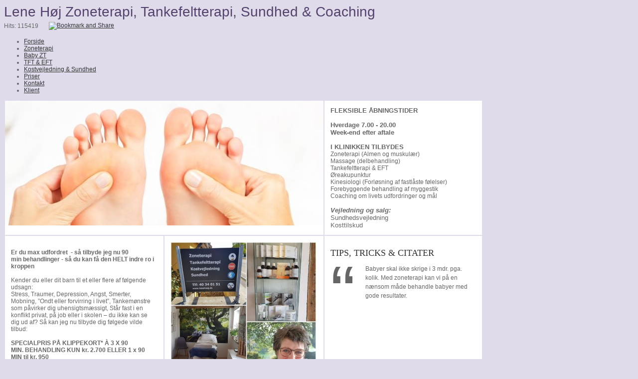

--- FILE ---
content_type: text/html; charset=iso-8859-1
request_url: https://xn--lenehj-fya.dk/
body_size: 7502
content:
<!DOCTYPE HTML>
<html>
<head>
<base href="https://xn--lenehj-fya.dk">
<meta http-equiv="content-type" content="text/html; charset=iso-8859-1" />
<title>Lene Høj Zoneterapi i Skødstrup</title>
<meta name="description" content="Bestil Zoneterapi på hjemmeklinikken i Skødstrup nord for Århus hos Lene Høj, exam. FDZ-zoneterapeut fra 1993. Tilbud på virksomhedsordninger og hjemmebehandlinger gives." />
<meta name="keywords" content="Zoneterapi
Babyzoneterapi
Tankefeltterapi 
Skødstrup
Århus
Lene Høj" />
<script type="text/javascript" src="admin/Systemfiles/Jquery/jquery-1.9.1.min.js"></script>
<script type="text/javascript" src="admin/Systemfiles/javascript+validate+swfobject.js?v=7"></script>
<link rel="alternate"  href="https://xn--lenehj-fya.dk/Feeds/72558" type="application/rss+xml" title="xn--lenehj-fya.dk"/>
<style type="text/css">
	.warning{background-color: #FFC5A8;padding: 10px;border: 1px dashed #dddddd; margin-bottom: 5px;}
	.notice{background-color: #77B272;padding: 10px;border: 1px dashed #dddddd; margin-bottom: 5px; color:#ffffff;}
	.welcome100Image{border: 0px;}
	br.innova{display:none;}
	#cmsSnippetsSidebar, #cms-standard-sidebar-left-content-elements-wrap,
	#cms-standard-sidebar-right-content-elements-wrap{width:217px; overflow:hidden;}
	a img{border:0px;}
	img.image-100{width:220px;}
	img.image-50{width:50%;}
	img.image-25{width:25%;}

	button.webshop_add_to_basket {background-image: url('../Mediafiles/Images/add_to_basket.gif');background-repeat: no-repeat;width:110px;border:1px solid #999999;background-color:#eeeeee;background-position: left center;text-align:right;padding-right:10px;}
	#webshop_customer_info_form .invalid input{background: #cc0000; color:#ffffff;}
	#webshop-form-wrap .sep-ver{width:1px; background: #eeeeee;}
	#webshop-form-wrap .sep-hor{height:1px; background: #eeeeee;}

		.cmsContentStandardGuestbookWrap input:not([type="checkbox"]), .cmsContentStandardGuestbookWrap textarea,
	.cmsContentStandardContact_formWrap input, .cmsContentStandardContact_formWrap textarea,
	.cmsContentStandardNewsletterWrap input, .cmsContentStandardNewsletterWrap textarea,
	.cmsContentStandardWebshopWrap input, .cmsContentStandardWebshopWrap textarea{
		border:1px solid #cccccc; padding: 5px; font-size:13px; -webkit-border-radius: 4px; -moz-border-radius: 4px; border-radius: 4px;
	}
	.cmsContentStandardGuestbookWrap table td, .cmsContentStandardContact_formWrap table td, .cmsContentStandardNewsletterWrap table td{background: none;}
	.cmsContentStandardGuestbookWrap button, .cmsContentStandardContact_formWrap button, .cmsContentStandardNewsletterWrap button{
		padding:8px 18px; background: #ffffff; border:1px solid #999999; font-weight: bold; -webkit-border-radius: 4px;
		-moz-border-radius: 4px; border-radius: 4px;
	}
    .lightbox {
        z-index: 1000000 !important;
    }
</style>
<link rel="stylesheet" type="text/css" href="css.php?id=72558" /><link rel="stylesheet" href="//fonts.googleapis.com/css?family=Raleway:100" type="text/css" media="screen" />
<link rel="stylesheet" type="text/css" href="admin/Templates/Dynamic/hardcoded-shared/style-agg.php?sid=72558&amp;pid=1197748&amp;lid=34001&amp;template=Dynamic/hardcoded-three-columns&amp;theme=clean-flip-corner&amp;fonts=true&amp;ts=1386617685" media="screen" />

<style type="text/css">#cmsSnippetsSidebar, #cms-standard-sidebar-left-content-elements-wrap, #cms-standard-sidebar-right-content-elements-wrap{width:220px;}</style>

</head>
<body id="body" onload="validate_on_change(); " style="background-color:#dfdbeb;" class="1197748 welcome welcome_a">

<div id="cmsOuterWrap1">
<div id="cmsOuterWrap2">
<div id="cmsOuterWrap3">
<div id="cmsOuterWrap4">
	
	<div id="cmsInnerWrap">
		
		<div id="cmsHeaderWrap">
						
			<div id="cmsHeaderInner" class="cmsInnerWrap">				
								
				<div id="cmsLogo" onclick="document.location.href='/'">
					<div id="cmsLogoText" style="color:#54426c; font-size:28px;">Lene Høj Zoneterapi, Tankefeltterapi, Sundhed & Coaching</div>				</div>
				<div id="cmsQuickLinks">
					<table  cellspacing="0" cellpadding="0"><tr><td><table  cellspacing="0" cellpadding="0" border='0'><tr valign="middle"><td style="white-space: nowrap; " class="quick_link">Hits: 115419</td>
<td width="10">&nbsp;</td>
<td width="1" class="quick_link_separator"></td>
<td width="10">&nbsp;</td>
<td>
<a class="addthis_button" href="https://addthis.com/bookmark.php?v=250&amp;username=xa-4c469ef34925119b"><img src="https://s7.addthis.com/static/btn/v2/lg-share-en.gif" width="125" height="16" alt="Bookmark and Share" style="border:0"/></a>

						    				<script type="text/javascript" src="https://s7.addthis.com/js/250/addthis_widget.js#username=xa-4c469ef34925119b"></script>
</td>
<td width="10">&nbsp;</td>
<td width="1" class="quick_link_separator"></td>
<td width="10">&nbsp;</td>
<td><iframe src="https://www.facebook.com/plugins/like.php?href=https%3A%2F%2Fxn--lenehj-fya.dk%2F&layout=button_count&show_faces=true&width=150&action=like&colorscheme=light&height=21&locale=da_DK" scrolling="no" frameborder="0" style="border:none; overflow:hidden; width:150px; height:21px;" allowTransparency="true"></iframe></td>
</tr></table></td></tr></table>				</div>
								<div id="cmsHeaderNavWrap">
					<div id="cmsHeaderNav">
						<ul class="dropdown">
<li id="1197748" class="selected"><a href="https://xn--lenehj-fya.dk"  ><span>Forside</span></a>
</li>
<li id="727778" class=""><a href="mere-om-zoneterapi"  ><span>Zoneterapi</span></a>
</li>
<li id="1100869" class=""><a href="baby-zoneterapi" title="Baby Zoneterapi"  ><span>Baby ZT</span></a>
</li>
<li id="1197664" class=""><a href="tankefelt-terapi-eft" title="Tankefelt terapi & EFT"  ><span>TFT & EFT</span></a>
</li>
<li id="960123" class=""><a href="brochure"  ><span>Kostvejledning & Sundhed</span></a>
</li>
<li id="727781" class=""><a href="support" title="Priser"  ><span>Priser</span></a>
</li>
<li id="727782" class=""><a href="kontakt" title="Kontakt"  ><span>Kontakt</span></a>
</li>
<li id="1266495" class=""><a href="klienthistorier" title="Klienthistorier"  ><span>Klient</span></a>
</li>
</ul>
						<div style="clear:left;"></div>
					</div>
				</div>
			</div>
			
			<div id="cmsHeaderFullWidthWrap">
				
			</div>
		</div>
		
				
		<div id="cmsMiddleWrap">
						
			<div id="cmsMiddleInner" class="cmsInnerWrap">
				
				<table style="width:100%;" cellpadding="0" cellspacing="0">
					
					                    <tr>
                     	<td style="width:100%; height:200px;" valign="top">
                    	 	<div style="width:960px; overflow:hidden;">
		<table cellpadding="0" cellspacing="0" valign="top" style="width:100%; height:100%;">
		<tr>
			<td colspan="5"></td>
		</tr>
  		<tr>
  			    		<td style="width:1px;"></td>
			<td style="width:2px;"></td>
			<td valign="top">

				<table cols="3" width="100%" cellpadding="0" cellspacing="2" align="center">
<tr>

<td bgcolor="#ffffff" valign="top" class="standard_color_0" colspan="2" style=" width:639px; "><div style="overflow:hidden; width: 639px;"><link type="text/css" rel="stylesheet" href="https://xn--lenehj-fya.dk/admin/Modules/Slider/Sliders/Nivo/3.2/themes/default/default.css" media="screen" /><link type="text/css" rel="stylesheet" href="https://xn--lenehj-fya.dk/admin/Modules/Slider/Sliders/Nivo/3.2/nivo-slider.css" media="screen"  /><script type="text/javascript" src="https://xn--lenehj-fya.dk/admin/Modules/Slider/Sliders/Nivo/3.2/jquery.nivo.slider.pack.js"></script><style type="text/css">.theme-default .nivoSlider {margin-bottom:0;}.theme-default .nivo-controlNav {padding:0;text-align:left;}#slider-1520641592-wrapper {position:relative;width:639px;}#slider-1520641592 .nivo-caption {padding:0;}#slider-1520641592 .nivo-caption {background:none;}#slider-1520641592-wrapper .nivo-controlNav{position:absolute;bottom:5px;z-index:999;}
#slider-1520641592 .nivo-directionNav a{opacity:1;}#slider-1520641592-wrapper a.nivo-prevNav {background: url("https://xn--lenehj-fya.dk/admin/Modules/Slider/Images/navigation/circle_style_000/1_left.png") no-repeat scroll 0 0 transparent;width:57px;height:56px;top:97px;left:0px;}
#slider-1520641592-wrapper a.nivo-nextNav {background: url("https://xn--lenehj-fya.dk/admin/Modules/Slider/Images/navigation/circle_style_000/1_right.png") no-repeat scroll 0 0 transparent;width:57px;height:56px;top:97px;right:0px;}
#slider-1520641592-wrapper .nivo-controlNav a {background: url("https://xn--lenehj-fya.dk/admin/Modules/Slider/Images/navigation/circle_style_000/1_bullet.png") no-repeat scroll 0 0 transparent;width:28px;height:28px;}
#slider-1520641592-wrapper .nivo-controlNav a.active {background: url("https://xn--lenehj-fya.dk/admin/Modules/Slider/Images/navigation/circle_style_000/1_bullet_selected.png") no-repeat scroll 0 0 transparent;width:29px;height:28px;}
#slider-1520641592-wrapper .nivo-controlNav a:hover {background: url("https://xn--lenehj-fya.dk/admin/Modules/Slider/Images/navigation/circle_style_000/1_bullet_hover.png") no-repeat scroll 0 0 transparent;width:29px;height:28px;}
#slider-1520641592-wrapper .nivo-controlNav{left:0%;margin-left:258px;}
#slider-1520641592 .nivo-caption {filter:alpha(opacity=100);opacity:1;}
#slider-1520641592-caption-48837-head{color:#ffffff !important;}
#slider-1520641592-caption-48837-sub{color:#ffffff !important;}
#slider-1520641592-caption-48837-head, #slider-1520641592-caption-48837-sub{filter:alpha(opacity=100);opacity:1;}
#slider-1520641592-caption-48837-head, #slider-1520641592-caption-48837-sub{
                            background: rgb(0, 0, 0) transparent;
                            background-color: rgb(0, 0, 0);/*IE*/
                            background: rgba(0, 0, 0, 0.5);
                            background-color: rgba(0, 0, 0, 0.5);/*IE*/
                            -ms-filter:"progid:DXImageTransform.Microsoft.Gradient(StartColorStr='#7f000000', EndColorStr='#7f000000')";
                            filter:"progid:DXImageTransform.Microsoft.Gradient(StartColorStr='#7f000000', EndColorStr='#7f000000')";
                            }
#slider-1520641592-caption-55037-head{color:#ffffff !important;}
#slider-1520641592-caption-55037-sub{color:#ffffff !important;}
#slider-1520641592-caption-55037-head, #slider-1520641592-caption-55037-sub{filter:alpha(opacity=100);opacity:1;}
#slider-1520641592-caption-55037-head, #slider-1520641592-caption-55037-sub{
                            background: rgb(0, 0, 0) transparent;
                            background-color: rgb(0, 0, 0);/*IE*/
                            background: rgba(0, 0, 0, 0.5);
                            background-color: rgba(0, 0, 0, 0.5);/*IE*/
                            -ms-filter:"progid:DXImageTransform.Microsoft.Gradient(StartColorStr='#7f000000', EndColorStr='#7f000000')";
                            filter:"progid:DXImageTransform.Microsoft.Gradient(StartColorStr='#7f000000', EndColorStr='#7f000000')";
                            }
#slider-1520641592-caption-72621-head{color:#ffffff !important;}
#slider-1520641592-caption-72621-sub{color:#ffffff !important;}
#slider-1520641592-caption-72621-head, #slider-1520641592-caption-72621-sub{filter:alpha(opacity=100);opacity:1;}
#slider-1520641592-caption-72621-head, #slider-1520641592-caption-72621-sub{
                            background: rgb(0, 0, 0) transparent;
                            background-color: rgb(0, 0, 0);/*IE*/
                            background: rgba(0, 0, 0, 0.5);
                            background-color: rgba(0, 0, 0, 0.5);/*IE*/
                            -ms-filter:"progid:DXImageTransform.Microsoft.Gradient(StartColorStr='#7f000000', EndColorStr='#7f000000')";
                            filter:"progid:DXImageTransform.Microsoft.Gradient(StartColorStr='#7f000000', EndColorStr='#7f000000')";
                            }
#slider-1520641592-caption-81296-head{color:#ffffff !important;}
#slider-1520641592-caption-81296-sub{color:#ffffff !important;}
#slider-1520641592-caption-81296-head, #slider-1520641592-caption-81296-sub{filter:alpha(opacity=100);opacity:1;}
#slider-1520641592-caption-81296-head, #slider-1520641592-caption-81296-sub{
                            background: rgb(0, 0, 0) transparent;
                            background-color: rgb(0, 0, 0);/*IE*/
                            background: rgba(0, 0, 0, 0.5);
                            background-color: rgba(0, 0, 0, 0.5);/*IE*/
                            -ms-filter:"progid:DXImageTransform.Microsoft.Gradient(StartColorStr='#7f000000', EndColorStr='#7f000000')";
                            filter:"progid:DXImageTransform.Microsoft.Gradient(StartColorStr='#7f000000', EndColorStr='#7f000000')";
                            }</style>
<!--[if IE]><style type='text/css'>#slider-1520641592-wrapper .nivo-controlNav a.nivo-control {position:relative;text-indent:0;font-size:0;}</style><![endif]--><script type="text/javascript">
                        $(document).ready(function() {
                            var slider_lcounter_1520641592 = 1;
                            $('#slider-1520641592').nivoSlider({ slices: 15, 
                          boxCols: 8, 
                          boxRows: 4, 
                          effect: 'boxRainGrowReverse',animSpeed: 500,pauseTime: 5000,directionNav: true,keyboardNav: false,pauseOnHover: false,controlNav: true,randomStart: false,lastSlide: function () {  slider_lcounter_1520641592++;},beforeChange: function () {  if (slider_lcounter_1520641592 > 5){ $('#slider-1520641592').data('nivoslider').stop();}}});
                        });
                        </script><div id="slider-1520641592-wrapper" class="slider-wrapper theme-default" style="width:639px;"><div class="ribbon"></div><div id="slider-1520641592" class="nivoSlider" style="z-index:0;box-shadow:none;width:639px;height:250px;"><img src='https://xn--lenehj-fya.dk/User_misc/72000-72999/72558/Slider/8514/slide.1423149128.jpg' 
                                    alt='' 
                                    title=''
                                    data-transition=''
                                    width='639'
                                    height='250'
                                /><img src='https://xn--lenehj-fya.dk/User_misc/72000-72999/72558/Slider/8514/slide.1485854272.jpg' 
                                    alt='' 
                                    title=''
                                    data-transition=''
                                    width='639'
                                    height='250'
                                /><img src='https://xn--lenehj-fya.dk/User_misc/72000-72999/72558/Slider/8514/slide.1524867681.jpg' 
                                    alt='' 
                                    title=''
                                    data-transition=''
                                    width='639'
                                    height='250'
                                /></div></div></div>
</td>


<td bgcolor="#ffffff" valign="top" class="standard_color_0"  style=" width:316px; background:#ffffff;"><div style="overflow:hidden; width: 316px;"><table width="100%" height="120" cellpadding="10"><tr><td valign="top"><div><strong><span style="font-size: 10pt;">FLEKSIBLE &Aring;BNINGSTIDER</span></strong></div>
<div><strong>&nbsp;</strong></div>
<div><span style="font-size: 13.3333px;"><strong>Hverdage 7.00 - 20.00</strong></span></div>
<div><span style="font-size: 13.3333px;"><strong>Week-end efter aftale</strong></span></div>
<div>&nbsp;</div>
<div><strong><span style="font-size: 10pt;">I&nbsp;KLINIKKEN TILBYDES&nbsp;</span></strong></div>
<div>Zoneterapi (Almen og muskul&aelig;r)</div>
<div>Massage (delbehandling)</div>
<div>Tankefeltterapi &amp; EFT&nbsp;&nbsp;<br />&Oslash;reakupunktur<br />Kinesiologi (Forl&oslash;sning af fastl&aring;ste f&oslash;lelser)<br />Forebyggende behandling af myggestik</div>
<div>Coaching om livets udfordringer og m&aring;l</div>
<div>&nbsp;</div>
<div><span style="font-size: 10pt;"><em><strong>Vejledning og salg:</strong></em></span></div>
<div><span style="font-size: 10pt;">Sundhedsvejledning&nbsp;</span></div>
<div><span style="font-size: 10pt;">Kosttilskud</span></div></td></tr></table>

</div>
</td>

</tr>
<tr>

<td bgcolor="#ffffff" valign="top" class="standard_color_0"  style=" width:316px; "><div style="overflow:hidden; width: 316px;"><table width="100%" height="120" cellpadding="10"><tr><td valign="top"><div style="text-align: center;">&nbsp;</div>
<div style="text-align: left;"><strong>Er du max udfordret&nbsp; - s&aring; tilbyde jeg nu 90 min&nbsp;behandlinger - s&aring; du kan f&aring; den HELT indre ro i kroppen</strong><br /><br />Kender du eller dit barn til et eller flere af f&oslash;lgende udsagn: <br />Stress, Traumer, Depression, Angst, Smerter, Mobning, &rdquo;Ondt eller forvirring i livet&rdquo;, Tankem&oslash;nstre som p&aring;virker dig uhensigtsm&aelig;ssigt, St&aring;r fast i en konflikt privat, p&aring; job eller i skolen &ndash; du ikke kan se dig ud af? S&aring; kan jeg nu tilbyde dig f&oslash;lgede vilde tilbud:<br /><br /><strong>SPECIALPRIS P&Aring; KLIPPEKORT* &Agrave;&nbsp;3 X&nbsp;90 MIN.&nbsp;BEHANDLING&nbsp;KUN kr. 2.700 ELLER 1 x&nbsp;90 MIN til kr.&nbsp;950</strong></div>
<div style="text-align: left;"><br />Min erfaring viser, at hvis jeg sammenkobler 2 eller 3 af mine fantastiske v&aelig;rkt&oslash;jer som kan v&aelig;re zoneterapi, tankefeltterapi, kinesiologi, coaching, massage eller &oslash;reakupunktur, kan der ske ekstra store forl&oslash;sninger og ro og lethed i kroppen. Behandlingen bliver skr&aelig;ddersyet alt efter hvad vi finder ud af hvad dit behov vil v&aelig;re. Det kan &aelig;ndre sig fra gang til gang.</div>
<div style="text-align: left;"><br />K&oslash;b et klippekort&nbsp;allerede nu p&aring; MobilePay 20370 eller 40340151 og sikre dig det gode tilbud. <br />Jeg sender dig selvf&oslash;lgelig en bekr&aelig;ftelse herp&aring;.<br />Send en PB her eller ring/sms mig for booking af tid. <br />Gl&aelig;der mig til at se dig og g&oslash;re en forskel<br /><br />*Klippekortet er personligt og skal bruges indenfor 3 mdr.</div>
<div style="text-align: left;">&nbsp;</div>
<div style="text-align: left;">&nbsp;</div></td></tr></table>

</div>
</td>


<td bgcolor="#ffffff" valign="top" class="standard_color_0"  style=" width:316px; "><div style="overflow:hidden; width: 316px;"><table width="100%" height="120" cellpadding="10"><tr><td valign="top"><div style="overflow:hidden;text-align:center;width:293px;left:0;"><a href="https://" data-role='none'><img
	                            			style="margin:0;width:100%;left:0;"
	                            			class=""
	                            			hspace="5"
	                            			src="/uf/70000_79999/72558/L/65fe70ac0486c62cdae1298ddfbbb1d3.jpg"
	                            			align="top"
	                            			alt=""
	                            			border="0"
	                            			/></a></div><div>&nbsp;</div>
<div>&nbsp;Hvis du ikke har mulighed for at komme i klinikken&nbsp;kan jeg via&nbsp;online forl&oslash;b&nbsp;tilbyde:&nbsp;<br /><br />&#128205; TANKEFELTTERAPI (TFT/EFT) behandling. Er du angst, urolig, bekymret - kan dette v&aelig;re med til at d&aelig;mpe dine symptomer eller har du en afh&aelig;ngighed evt. sukker, neglebidning s&aring; er dette en effektiv behandling.<br />&nbsp;<br />&#128205; COACHING - &oslash;nsker du (mere) ro og balance i dit liv, et paradigme skift, at s&aelig;tte m&aring;l for det du synes er vigtigt eller &oslash;nsker i dit liv (disse er bare eksempler) - s&aring; kan jeg hj&aelig;lpe dig p&aring; rette kurs. Skal du frig&oslash;re v&aelig;gt - s&aring; handler det ogs&aring; meget om dit mindset.<br /><br />&nbsp;<br />&nbsp;</div></td></tr></table>

</div>
</td>


<td bgcolor="#ffffff" valign="top" class="standard_color_0"  style=" width:316px; "><div style="overflow:hidden; width: 316px;"><style type="text/css">
.quotes-714201-item{margin-bottom:30px;}
#quotes-714201-wrapper .quote{vertical-align:top;font-family:"Arial";font-size:12px; line-height:150%;}
#quotes-714201-wrapper .quotes-714201-name-wrap{float:right;}
#quotes-714201-wrapper .name{margin:0 4px;font-family:"Arial";font-size:12px;}
#quotes-714201-wrapper .quote_symbol{float:left;margin:-19px 20px -75px 0;font-size:150px;line-height:150px;height:150px;padding-top: 0px;font-family:"Arial";}</style><style type='text/css'>
                     .quotes-714201-item{display:none;}
                        .quotes-714201-item:first-child{display:block;}
                       </style><table width="100%" height="120" cellpadding="10"><tr><td valign="top"><h1 class='welcome_headline'>TIPS, TRICKS & CITATER</h1><div id='quotes-714201-wrapper'><div class='quotes-714201-item'><span class='quote_symbol'>&#8220;</span><span class='quote'>Babyer skal ikke skrige i 3 mdr. pga. kolik. Med zoneterapi kan vi på en nænsom måde behandle babyer med gode resultater.</span><div style='clear:both;'></div><span class='quotes-714201-name-wrap'></span></div><div style='clear:both;'></div><div class='quotes-714201-item'><span class='quote_symbol'>&#8220;</span><span class='quote'>Vidste du, at dine celler er dine byggesten for et sundt liv og for at forebygge livsstilssygdomme. Er dine celler i balance ift Omega 6/3?</span><div style='clear:both;'></div><span class='quotes-714201-name-wrap'></span></div><div style='clear:both;'></div><div class='quotes-714201-item'><span class='quote_symbol'>&#8220;</span><span class='quote'>Reducer sygedage ved at komme i balance ift omega 6/3 og forebyg livsstilssygdomme.</span><div style='clear:both;'></div><span class='quotes-714201-name-wrap'></span></div><div style='clear:both;'></div><div class='quotes-714201-item'><span class='quote_symbol'>&#8220;</span><span class='quote'>Sig farvel til din fobi/angst med få tankefeltterapi behandlinger</span><div style='clear:both;'></div><span class='quotes-714201-name-wrap'></span></div><div style='clear:both;'></div><div class='quotes-714201-item'><span class='quote_symbol'>&#8220;</span><span class='quote'>Hvad er sundhed for dig?</span><div style='clear:both;'></div><span class='quotes-714201-name-wrap'></span></div><div style='clear:both;'></div><div class='quotes-714201-item'><span class='quote_symbol'>&#8220;</span><span class='quote'>”Det må jeg leve med” er ikke en undskyldning, før alle muligheder er afprøvet.</span><div style='clear:both;'></div><span class='quotes-714201-name-wrap'></span></div><div style='clear:both;'></div><div class='quotes-714201-item'><span class='quote_symbol'>&#8220;</span><span class='quote'>Nedbring dit kolesteroltal uden medicin – med Balanceolie.</span><div style='clear:both;'></div><span class='quotes-714201-name-wrap'></span></div><div style='clear:both;'></div><div class='quotes-714201-item'><span class='quote_symbol'>&#8220;</span><span class='quote'>Træt af rynker og linjer i ansigtet? Hør hvordan jeg kan hjælpe dig :-)</span><div style='clear:both;'></div><span class='quotes-714201-name-wrap'></span></div><div style='clear:both;'></div><div class='quotes-714201-item'><span class='quote_symbol'>&#8220;</span><span class='quote'>Ønsker du et vægttab – med et effektiv måltidserstatning med højt indhold af protein, kost-, fibre og indeholder vitaminer, mineraler og andre nærende ingredienser. Fri for gluten og soja og indeholder kun naturlige smagsstoffer.</span><div style='clear:both;'></div><span class='quotes-714201-name-wrap'></span></div><div style='clear:both;'></div><div class='quotes-714201-item'><span class='quote_symbol'>&#8220;</span><span class='quote'>Du skal selv være den forandring, som du ønsker at se i verden</span><div style='clear:both;'></div><span class='quotes-714201-name-wrap'><span class='name'>M. Gandhi</span></span></div><div style='clear:both;'></div><div class='quotes-714201-item'><span class='quote_symbol'>&#8220;</span><span class='quote'>Oplever du chikane fra din chef/kollega? Med Tankefeltterapi behandlinger får du værktøjer til at håndtere disse og passe på dig selv.</span><div style='clear:both;'></div><span class='quotes-714201-name-wrap'></span></div><div style='clear:both;'></div><div class='quotes-714201-item'><span class='quote_symbol'>&#8220;</span><span class='quote'>Dit liv er et resultat af de valg du tager</span><div style='clear:both;'></div><span class='quotes-714201-name-wrap'><span class='name'>Michael Kold</span></span></div><div style='clear:both;'></div><div class='quotes-714201-item'><span class='quote_symbol'>&#8220;</span><span class='quote'>Mange vil hellere bruge penge på at nedbryde sin krop – end at opbygge den.</span><div style='clear:both;'></div><span class='quotes-714201-name-wrap'></span></div><div style='clear:both;'></div><div class='quotes-714201-item'><span class='quote_symbol'>&#8220;</span><span class='quote'>Mange tror, at 1 behandling kan kurere sygdom. Vi er ikke mirakelmagere.</span><div style='clear:both;'></div><span class='quotes-714201-name-wrap'></span></div><div style='clear:both;'></div><div class='quotes-714201-item'><span class='quote_symbol'>&#8220;</span><span class='quote'>Vidste du, at man med Zoneterapi kan forhindre mange børn i at få dræn i ørerne.</span><div style='clear:both;'></div><span class='quotes-714201-name-wrap'></span></div><div style='clear:both;'></div></div><script type='text/javascript'>
                        $(document).ready(function () {
                             //Looping
                                var lastitem_714201 = 14;
                                var previtem_714201 = 0;
                                var curitem_714201 = 1;
                                var curloop_714201 = 1; 
                                var interval_id_714201 = 0;
                                 function doFade_714201(){
                                    if (curloop_714201 > 2)
                                    {
                                        clearTimeout(interval_id_714201);
                                        $('.quotes-714201-item').eq(previtem_714201).fadeOut(600, function () {//hide current
                                            $('.quotes-714201-item').eq(0).fadeIn(600);//show first
                                        });
                                        return;
                                    }
                                    $('.quotes-714201-item').eq(previtem_714201).fadeOut(600, function (){//hide previous                                        
                                        $('.quotes-714201-item').eq(curitem_714201).fadeIn(600, function () {//show current
                                            previtem_714201 = curitem_714201;
                                            curitem_714201++;

                                            if (curitem_714201 > lastitem_714201){//wrap to first
                                                curitem_714201 = 0;
                                                previtem_714201 = lastitem_714201;
                                                curloop_714201++;
                                            }
                                            interval_id_714201 = setTimeout(doFade_714201, 7200);
                                        });
                                    });
                                }
                                interval_id_714201 = setTimeout(doFade_714201, 7200); });
                       </script></td></tr></table></div>
</td>

</tr>
</table>
			
			</td>
			<td style="width:2px;"></td>
			<td style="width:1px;"></td>
		</tr>
		<tr>
			<td colspan="5"></td>
		</tr>
	</table>
	</div>

                    	</td>
                    </tr>
                    										
				</table>

			</div>
			
		</div>
		
		<div id="cmsFooterWrap">
						
			<div id="cmsFooterInner" class="cmsInnerWrap">
				
				<div id="cmsContactWrap" class="template">
	      			Lene Høj&nbsp;|&nbsp;CVR: 21531898 | Grenåvej 690, 8541 Skødstrup &nbsp;|&nbsp;Tlf.: 40340151						   			
				</div>
				
								
				<div id="cmsBrandingLink">
					
<div id="commercialLinkInnerWrap"><a style="line-height: 100%;" class="commercial_link" href="https://bricksite.com" target="_blank" >Bricksite.com</a></div>
				</div>
			</div>			
			
		</div>
		
	</div>
<!-- End main wraps -->
</div>	
</div>
</div>
</div>

<script type="text/javascript">
var pkBaseURL = (("https:" == document.location.protocol) ? "https://cmsstats.com/" : "http://cmsstats.com/");
document.write(unescape("%3Cscript src='" + pkBaseURL + "piwik.js' type='text/javascript'%3E%3C/script%3E"));

</script><script type="text/javascript">
try {
  var piwikTracker = Piwik.getTracker(pkBaseURL + "piwik.php", 12999);
  piwikTracker.trackPageView();
  piwikTracker.enableLinkTracking();
  piwikTracker.setRequestMethod("POST");
} catch( err ) {}
</script><noscript><p><img src="https://cmsstats.com/piwik.php?idsite=12999" style="border:0" alt="" /></p></noscript>


<script type="text/javascript">	
	$(window).load(function(){		
		var headerNavItemPos; var headerNavItemsTotalWidth = 0; 
		var headerNavWidthTmp = 960; 
		var bHeaderNavsHidden = 0; var headerNavHiddenItems = "";		
		$('#cmsHeaderNav > ul > li').each(function(){
			headerNavItemsTotalWidth += $(this).width();
			if (headerNavItemsTotalWidth > headerNavWidthTmp){
				headerNavHiddenItems += '<li>'+$(this).html()+'</li>'; $(this).hide(); bHeaderNavsHidden = 1;
			}
		});					
			});
</script>
</body>
</html>